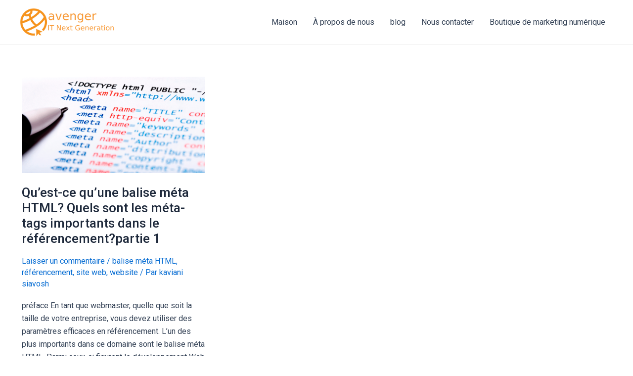

--- FILE ---
content_type: text/javascript
request_url: https://avengering.com/wp-content/litespeed/js/04af6572975298ad6654f935cdb4ea9a.js?ver=db62e
body_size: 425
content:
jQuery(window).on("elementor/frontend/init",function(){elementorFrontend.hooks.addAction("frontend/element_ready/global",function(i){i.on("click.onWrapperLink",function(){var e=i.data("premium-element-link");if(e){var n,t,o,r=i.data("id"),l=document.createElement("a");if(l.id="premium-wrapper-link-"+r,o=e.href,/^(https?:\/\/)?([\da-z.-]+)\.([a-z.]{2,6})([/\w .-]*)*\/?$/.test(o))l.href=e.href,l.target="url"===e.type?e.link.is_external?"_blank":"_self":"",l.rel="url"===e.type&&e.link.nofollow?"nofollow noreferer":"",l.style.display="none",document.body.appendChild(l),(n=document.getElementById(l.id)).click(),t=setTimeout(function(){n.remove(),clearTimeout(t)})}})})})
;